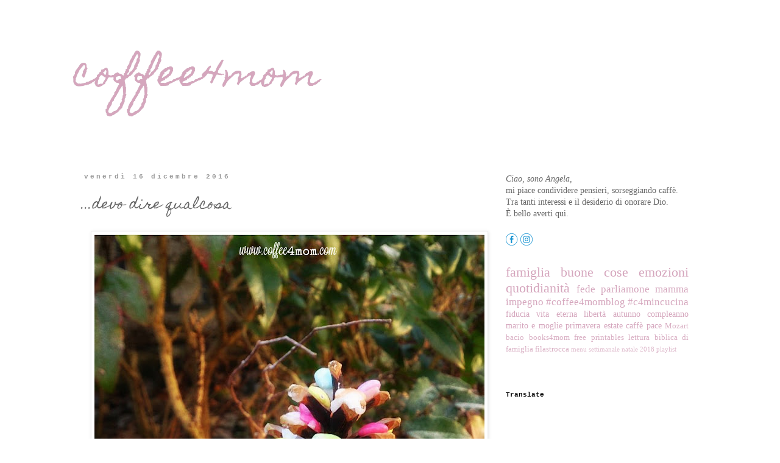

--- FILE ---
content_type: text/html; charset=UTF-8
request_url: http://www.coffee4mom.com/2016/12/devo-dire-qualcosa.html
body_size: 10929
content:
<!DOCTYPE html>
<html class='v2' dir='ltr' lang='it'>
<head>
<link href='https://www.blogger.com/static/v1/widgets/335934321-css_bundle_v2.css' rel='stylesheet' type='text/css'/>
<meta content='width=1100' name='viewport'/>
<meta content='text/html; charset=UTF-8' http-equiv='Content-Type'/>
<meta content='blogger' name='generator'/>
<link href='http://www.coffee4mom.com/favicon.ico' rel='icon' type='image/x-icon'/>
<link href='http://www.coffee4mom.com/2016/12/devo-dire-qualcosa.html' rel='canonical'/>
<link rel="alternate" type="application/atom+xml" title="coffee4mom  - Atom" href="http://www.coffee4mom.com/feeds/posts/default" />
<link rel="alternate" type="application/rss+xml" title="coffee4mom  - RSS" href="http://www.coffee4mom.com/feeds/posts/default?alt=rss" />
<link rel="service.post" type="application/atom+xml" title="coffee4mom  - Atom" href="https://www.blogger.com/feeds/8604976348742671928/posts/default" />

<link rel="alternate" type="application/atom+xml" title="coffee4mom  - Atom" href="http://www.coffee4mom.com/feeds/7411269159945532635/comments/default" />
<!--Can't find substitution for tag [blog.ieCssRetrofitLinks]-->
<link href='https://blogger.googleusercontent.com/img/b/R29vZ2xl/AVvXsEiKS6vC3HmiB8Sq1rXW0xWlktrgkW6nD58nzz-E9GcPmyWNWBImEacgXnd8Hlxiyakf-Jg64lvh8iQT6t0A1m4WpeVsnW1YoArnL2kGKfbE-r5AUqD1KEMPk4eaTpfrqx6oaC-5bhXXiuM/s640/Screenshot_2016-12-16-16-39-11.jpg' rel='image_src'/>
<meta content='http://www.coffee4mom.com/2016/12/devo-dire-qualcosa.html' property='og:url'/>
<meta content='...devo dire qualcosa' property='og:title'/>
<meta content='    - buon appetito!  - buon appetito!  - usa il tovagliolo, grazie.  - stamattina abbiamo preparato dei bananashake con la maestra d&#39;ingles...' property='og:description'/>
<meta content='https://blogger.googleusercontent.com/img/b/R29vZ2xl/AVvXsEiKS6vC3HmiB8Sq1rXW0xWlktrgkW6nD58nzz-E9GcPmyWNWBImEacgXnd8Hlxiyakf-Jg64lvh8iQT6t0A1m4WpeVsnW1YoArnL2kGKfbE-r5AUqD1KEMPk4eaTpfrqx6oaC-5bhXXiuM/w1200-h630-p-k-no-nu/Screenshot_2016-12-16-16-39-11.jpg' property='og:image'/>
<title>coffee4mom : ...devo dire qualcosa</title>
<style type='text/css'>@font-face{font-family:'Homemade Apple';font-style:normal;font-weight:400;font-display:swap;src:url(//fonts.gstatic.com/s/homemadeapple/v24/Qw3EZQFXECDrI2q789EKQZJob0x6XHgOiJM6.woff2)format('woff2');unicode-range:U+0000-00FF,U+0131,U+0152-0153,U+02BB-02BC,U+02C6,U+02DA,U+02DC,U+0304,U+0308,U+0329,U+2000-206F,U+20AC,U+2122,U+2191,U+2193,U+2212,U+2215,U+FEFF,U+FFFD;}</style>
<style id='page-skin-1' type='text/css'><!--
/*
-----------------------------------------------
Blogger Template Style
Name:     Simple
Designer: Blogger
URL:      www.blogger.com
----------------------------------------------- */
/* Content
----------------------------------------------- */
body {
font: normal normal 14px Georgia, Utopia, 'Palatino Linotype', Palatino, serif;
color: #666666;
background: #ffffff none repeat scroll top left;
padding: 0 0 0 0;
}
html body .region-inner {
min-width: 0;
max-width: 100%;
width: auto;
}
h2 {
font-size: 22px;
}
a:link {
text-decoration:none;
color: #d5a6bd;
}
a:visited {
text-decoration:none;
color: #888888;
}
a:hover {
text-decoration:underline;
color: #a64d79;
}
.body-fauxcolumn-outer .fauxcolumn-inner {
background: transparent none repeat scroll top left;
_background-image: none;
}
.body-fauxcolumn-outer .cap-top {
position: absolute;
z-index: 1;
height: 400px;
width: 100%;
}
.body-fauxcolumn-outer .cap-top .cap-left {
width: 100%;
background: transparent none repeat-x scroll top left;
_background-image: none;
}
.content-outer {
-moz-box-shadow: 0 0 0 rgba(0, 0, 0, .15);
-webkit-box-shadow: 0 0 0 rgba(0, 0, 0, .15);
-goog-ms-box-shadow: 0 0 0 #333333;
box-shadow: 0 0 0 rgba(0, 0, 0, .15);
margin-bottom: 1px;
}
.content-inner {
padding: 10px 40px;
}
.content-inner {
background-color: #ffffff;
}
/* Header
----------------------------------------------- */
.header-outer {
background: transparent none repeat-x scroll 0 -400px;
_background-image: none;
}
.Header h1 {
font: normal normal 60px Homemade Apple;
color: #d5a6bd;
text-shadow: 0 0 0 rgba(0, 0, 0, .2);
}
.Header h1 a {
color: #d5a6bd;
}
.Header .description {
font-size: 18px;
color: #ead1dc;
}
.header-inner .Header .titlewrapper {
padding: 22px 0;
}
.header-inner .Header .descriptionwrapper {
padding: 0 0;
}
/* Tabs
----------------------------------------------- */
.tabs-inner .section:first-child {
border-top: 0 solid #dddddd;
}
.tabs-inner .section:first-child ul {
margin-top: -1px;
border-top: 1px solid #dddddd;
border-left: 1px solid #dddddd;
border-right: 1px solid #dddddd;
}
.tabs-inner .widget ul {
background: transparent none repeat-x scroll 0 -800px;
_background-image: none;
border-bottom: 1px solid #dddddd;
margin-top: 0;
margin-left: -30px;
margin-right: -30px;
}
.tabs-inner .widget li a {
display: inline-block;
padding: .6em 1em;
font: normal normal 14px 'Courier New', Courier, FreeMono, monospace;
color: #a64d79;
border-left: 1px solid #ffffff;
border-right: 1px solid #dddddd;
}
.tabs-inner .widget li:first-child a {
border-left: none;
}
.tabs-inner .widget li.selected a, .tabs-inner .widget li a:hover {
color: #000000;
background-color: #ead1dc;
text-decoration: none;
}
/* Columns
----------------------------------------------- */
.main-outer {
border-top: 0 solid transparent;
}
.fauxcolumn-left-outer .fauxcolumn-inner {
border-right: 1px solid transparent;
}
.fauxcolumn-right-outer .fauxcolumn-inner {
border-left: 1px solid transparent;
}
/* Headings
----------------------------------------------- */
div.widget > h2,
div.widget h2.title {
margin: 0 0 1em 0;
font: normal bold 11px 'Courier New', Courier, FreeMono, monospace;
color: #000000;
}
/* Widgets
----------------------------------------------- */
.widget .zippy {
color: #999999;
text-shadow: 2px 2px 1px rgba(0, 0, 0, .1);
}
.widget .popular-posts ul {
list-style: none;
}
/* Posts
----------------------------------------------- */
h2.date-header {
font: normal bold 11px 'Courier New', Courier, FreeMono, monospace;
}
.date-header span {
background-color: rgba(0, 0, 0, 0);
color: #999999;
padding: 0.4em;
letter-spacing: 3px;
margin: inherit;
}
.main-inner {
padding-top: 35px;
padding-bottom: 65px;
}
.main-inner .column-center-inner {
padding: 0 0;
}
.main-inner .column-center-inner .section {
margin: 0 1em;
}
.post {
margin: 0 0 45px 0;
}
h3.post-title, .comments h4 {
font: normal normal 22px Homemade Apple;
margin: .75em 0 0;
}
.post-body {
font-size: 110%;
line-height: 1.4;
position: relative;
}
.post-body img, .post-body .tr-caption-container, .Profile img, .Image img,
.BlogList .item-thumbnail img {
padding: 2px;
background: #ffffff;
border: 1px solid #eeeeee;
-moz-box-shadow: 1px 1px 5px rgba(0, 0, 0, .1);
-webkit-box-shadow: 1px 1px 5px rgba(0, 0, 0, .1);
box-shadow: 1px 1px 5px rgba(0, 0, 0, .1);
}
.post-body img, .post-body .tr-caption-container {
padding: 5px;
}
.post-body .tr-caption-container {
color: #666666;
}
.post-body .tr-caption-container img {
padding: 0;
background: transparent;
border: none;
-moz-box-shadow: 0 0 0 rgba(0, 0, 0, .1);
-webkit-box-shadow: 0 0 0 rgba(0, 0, 0, .1);
box-shadow: 0 0 0 rgba(0, 0, 0, .1);
}
.post-header {
margin: 0 0 1.5em;
line-height: 1.6;
font-size: 90%;
}
.post-footer {
margin: 20px -2px 0;
padding: 5px 10px;
color: #666666;
background-color: #eeeeee;
border-bottom: 1px solid #eeeeee;
line-height: 1.6;
font-size: 90%;
}
#comments .comment-author {
padding-top: 1.5em;
border-top: 1px solid transparent;
background-position: 0 1.5em;
}
#comments .comment-author:first-child {
padding-top: 0;
border-top: none;
}
.avatar-image-container {
margin: .2em 0 0;
}
#comments .avatar-image-container img {
border: 1px solid #eeeeee;
}
/* Comments
----------------------------------------------- */
.comments .comments-content .icon.blog-author {
background-repeat: no-repeat;
background-image: url([data-uri]);
}
.comments .comments-content .loadmore a {
border-top: 1px solid #999999;
border-bottom: 1px solid #999999;
}
.comments .comment-thread.inline-thread {
background-color: #eeeeee;
}
.comments .continue {
border-top: 2px solid #999999;
}
/* Accents
---------------------------------------------- */
.section-columns td.columns-cell {
border-left: 1px solid transparent;
}
.blog-pager {
background: transparent url(https://resources.blogblog.com/blogblog/data/1kt/simple/paging_dot.png) repeat-x scroll top center;
}
.blog-pager-older-link, .home-link,
.blog-pager-newer-link {
background-color: #ffffff;
padding: 5px;
}
.footer-outer {
border-top: 1px dashed #bbbbbb;
}
/* Mobile
----------------------------------------------- */
body.mobile  {
background-size: auto;
}
.mobile .body-fauxcolumn-outer {
background: transparent none repeat scroll top left;
}
.mobile .body-fauxcolumn-outer .cap-top {
background-size: 100% auto;
}
.mobile .content-outer {
-webkit-box-shadow: 0 0 3px rgba(0, 0, 0, .15);
box-shadow: 0 0 3px rgba(0, 0, 0, .15);
}
.mobile .tabs-inner .widget ul {
margin-left: 0;
margin-right: 0;
}
.mobile .post {
margin: 0;
}
.mobile .main-inner .column-center-inner .section {
margin: 0;
}
.mobile .date-header span {
padding: 0.1em 10px;
margin: 0 -10px;
}
.mobile h3.post-title {
margin: 0;
}
.mobile .blog-pager {
background: transparent none no-repeat scroll top center;
}
.mobile .footer-outer {
border-top: none;
}
.mobile .main-inner, .mobile .footer-inner {
background-color: #ffffff;
}
.mobile-index-contents {
color: #666666;
}
.mobile-link-button {
background-color: #d5a6bd;
}
.mobile-link-button a:link, .mobile-link-button a:visited {
color: #ffffff;
}
.mobile .tabs-inner .section:first-child {
border-top: none;
}
.mobile .tabs-inner .PageList .widget-content {
background-color: #ead1dc;
color: #000000;
border-top: 1px solid #dddddd;
border-bottom: 1px solid #dddddd;
}
.mobile .tabs-inner .PageList .widget-content .pagelist-arrow {
border-left: 1px solid #dddddd;
}

--></style>
<style id='template-skin-1' type='text/css'><!--
body {
min-width: 1120px;
}
.content-outer, .content-fauxcolumn-outer, .region-inner {
min-width: 1120px;
max-width: 1120px;
_width: 1120px;
}
.main-inner .columns {
padding-left: 0px;
padding-right: 360px;
}
.main-inner .fauxcolumn-center-outer {
left: 0px;
right: 360px;
/* IE6 does not respect left and right together */
_width: expression(this.parentNode.offsetWidth -
parseInt("0px") -
parseInt("360px") + 'px');
}
.main-inner .fauxcolumn-left-outer {
width: 0px;
}
.main-inner .fauxcolumn-right-outer {
width: 360px;
}
.main-inner .column-left-outer {
width: 0px;
right: 100%;
margin-left: -0px;
}
.main-inner .column-right-outer {
width: 360px;
margin-right: -360px;
}
#layout {
min-width: 0;
}
#layout .content-outer {
min-width: 0;
width: 800px;
}
#layout .region-inner {
min-width: 0;
width: auto;
}
body#layout div.add_widget {
padding: 8px;
}
body#layout div.add_widget a {
margin-left: 32px;
}
--></style>
<link href='https://www.blogger.com/dyn-css/authorization.css?targetBlogID=8604976348742671928&amp;zx=0531f4bc-248c-4554-9570-ef6fa8b65a65' media='none' onload='if(media!=&#39;all&#39;)media=&#39;all&#39;' rel='stylesheet'/><noscript><link href='https://www.blogger.com/dyn-css/authorization.css?targetBlogID=8604976348742671928&amp;zx=0531f4bc-248c-4554-9570-ef6fa8b65a65' rel='stylesheet'/></noscript>
<meta name='google-adsense-platform-account' content='ca-host-pub-1556223355139109'/>
<meta name='google-adsense-platform-domain' content='blogspot.com'/>

</head>
<body class='loading variant-simplysimple'>
<div class='navbar no-items section' id='navbar' name='Navbar'>
</div>
<div class='body-fauxcolumns'>
<div class='fauxcolumn-outer body-fauxcolumn-outer'>
<div class='cap-top'>
<div class='cap-left'></div>
<div class='cap-right'></div>
</div>
<div class='fauxborder-left'>
<div class='fauxborder-right'></div>
<div class='fauxcolumn-inner'>
</div>
</div>
<div class='cap-bottom'>
<div class='cap-left'></div>
<div class='cap-right'></div>
</div>
</div>
</div>
<div class='content'>
<div class='content-fauxcolumns'>
<div class='fauxcolumn-outer content-fauxcolumn-outer'>
<div class='cap-top'>
<div class='cap-left'></div>
<div class='cap-right'></div>
</div>
<div class='fauxborder-left'>
<div class='fauxborder-right'></div>
<div class='fauxcolumn-inner'>
</div>
</div>
<div class='cap-bottom'>
<div class='cap-left'></div>
<div class='cap-right'></div>
</div>
</div>
</div>
<div class='content-outer'>
<div class='content-cap-top cap-top'>
<div class='cap-left'></div>
<div class='cap-right'></div>
</div>
<div class='fauxborder-left content-fauxborder-left'>
<div class='fauxborder-right content-fauxborder-right'></div>
<div class='content-inner'>
<header>
<div class='header-outer'>
<div class='header-cap-top cap-top'>
<div class='cap-left'></div>
<div class='cap-right'></div>
</div>
<div class='fauxborder-left header-fauxborder-left'>
<div class='fauxborder-right header-fauxborder-right'></div>
<div class='region-inner header-inner'>
<div class='header section' id='header' name='Intestazione'><div class='widget Header' data-version='1' id='Header1'>
<div id='header-inner'>
<div class='titlewrapper'>
<h1 class='title'>
<a href='http://www.coffee4mom.com/'>
coffee4mom 
</a>
</h1>
</div>
<div class='descriptionwrapper'>
<p class='description'><span>
</span></p>
</div>
</div>
</div></div>
</div>
</div>
<div class='header-cap-bottom cap-bottom'>
<div class='cap-left'></div>
<div class='cap-right'></div>
</div>
</div>
</header>
<div class='tabs-outer'>
<div class='tabs-cap-top cap-top'>
<div class='cap-left'></div>
<div class='cap-right'></div>
</div>
<div class='fauxborder-left tabs-fauxborder-left'>
<div class='fauxborder-right tabs-fauxborder-right'></div>
<div class='region-inner tabs-inner'>
<div class='tabs no-items section' id='crosscol' name='Multi-colonne'></div>
<div class='tabs no-items section' id='crosscol-overflow' name='Cross-Column 2'></div>
</div>
</div>
<div class='tabs-cap-bottom cap-bottom'>
<div class='cap-left'></div>
<div class='cap-right'></div>
</div>
</div>
<div class='main-outer'>
<div class='main-cap-top cap-top'>
<div class='cap-left'></div>
<div class='cap-right'></div>
</div>
<div class='fauxborder-left main-fauxborder-left'>
<div class='fauxborder-right main-fauxborder-right'></div>
<div class='region-inner main-inner'>
<div class='columns fauxcolumns'>
<div class='fauxcolumn-outer fauxcolumn-center-outer'>
<div class='cap-top'>
<div class='cap-left'></div>
<div class='cap-right'></div>
</div>
<div class='fauxborder-left'>
<div class='fauxborder-right'></div>
<div class='fauxcolumn-inner'>
</div>
</div>
<div class='cap-bottom'>
<div class='cap-left'></div>
<div class='cap-right'></div>
</div>
</div>
<div class='fauxcolumn-outer fauxcolumn-left-outer'>
<div class='cap-top'>
<div class='cap-left'></div>
<div class='cap-right'></div>
</div>
<div class='fauxborder-left'>
<div class='fauxborder-right'></div>
<div class='fauxcolumn-inner'>
</div>
</div>
<div class='cap-bottom'>
<div class='cap-left'></div>
<div class='cap-right'></div>
</div>
</div>
<div class='fauxcolumn-outer fauxcolumn-right-outer'>
<div class='cap-top'>
<div class='cap-left'></div>
<div class='cap-right'></div>
</div>
<div class='fauxborder-left'>
<div class='fauxborder-right'></div>
<div class='fauxcolumn-inner'>
</div>
</div>
<div class='cap-bottom'>
<div class='cap-left'></div>
<div class='cap-right'></div>
</div>
</div>
<!-- corrects IE6 width calculation -->
<div class='columns-inner'>
<div class='column-center-outer'>
<div class='column-center-inner'>
<div class='main section' id='main' name='Principale'><div class='widget Blog' data-version='1' id='Blog1'>
<div class='blog-posts hfeed'>

          <div class="date-outer">
        
<h2 class='date-header'><span>venerdì 16 dicembre 2016</span></h2>

          <div class="date-posts">
        
<div class='post-outer'>
<div class='post hentry uncustomized-post-template' itemprop='blogPost' itemscope='itemscope' itemtype='http://schema.org/BlogPosting'>
<meta content='https://blogger.googleusercontent.com/img/b/R29vZ2xl/AVvXsEiKS6vC3HmiB8Sq1rXW0xWlktrgkW6nD58nzz-E9GcPmyWNWBImEacgXnd8Hlxiyakf-Jg64lvh8iQT6t0A1m4WpeVsnW1YoArnL2kGKfbE-r5AUqD1KEMPk4eaTpfrqx6oaC-5bhXXiuM/s640/Screenshot_2016-12-16-16-39-11.jpg' itemprop='image_url'/>
<meta content='8604976348742671928' itemprop='blogId'/>
<meta content='7411269159945532635' itemprop='postId'/>
<a name='7411269159945532635'></a>
<h3 class='post-title entry-title' itemprop='name'>
...devo dire qualcosa
</h3>
<div class='post-header'>
<div class='post-header-line-1'></div>
</div>
<div class='post-body entry-content' id='post-body-7411269159945532635' itemprop='description articleBody'>
<div class="separator" style="clear: both; text-align: center;">
<a href="https://blogger.googleusercontent.com/img/b/R29vZ2xl/AVvXsEiKS6vC3HmiB8Sq1rXW0xWlktrgkW6nD58nzz-E9GcPmyWNWBImEacgXnd8Hlxiyakf-Jg64lvh8iQT6t0A1m4WpeVsnW1YoArnL2kGKfbE-r5AUqD1KEMPk4eaTpfrqx6oaC-5bhXXiuM/s1600/Screenshot_2016-12-16-16-39-11.jpg" imageanchor="1" style="margin-left: 1em; margin-right: 1em;"><img border="0" height="640" src="https://blogger.googleusercontent.com/img/b/R29vZ2xl/AVvXsEiKS6vC3HmiB8Sq1rXW0xWlktrgkW6nD58nzz-E9GcPmyWNWBImEacgXnd8Hlxiyakf-Jg64lvh8iQT6t0A1m4WpeVsnW1YoArnL2kGKfbE-r5AUqD1KEMPk4eaTpfrqx6oaC-5bhXXiuM/s640/Screenshot_2016-12-16-16-39-11.jpg" width="640" /></a></div>
<span style="font-family: &quot;georgia&quot; , &quot;times new roman&quot; , serif;"><br /></span>
<span style="font-family: &quot;georgia&quot; , &quot;times new roman&quot; , serif;"><br /></span>
<span style="font-family: &quot;georgia&quot; , &quot;times new roman&quot; , serif;">- buon appetito!</span><br />
<span style="font-family: &quot;georgia&quot; , &quot;times new roman&quot; , serif;">- buon appetito!</span><br />
<span style="font-family: &quot;georgia&quot; , &quot;times new roman&quot; , serif;">- usa il tovagliolo, grazie.</span><br />
<span style="font-family: &quot;georgia&quot; , &quot;times new roman&quot; , serif;">- stamattina abbiamo preparato dei bananashake con la maestra d'inglese.</span><br />
<span style="font-family: &quot;georgia&quot; , &quot;times new roman&quot; , serif;">- a me non troppo, sto ancora un pochino male</span><br />
<span style="font-family: &quot;georgia&quot; , &quot;times new roman&quot; , serif;">- lascia stare la sedia di tua sorella</span><br />
<span style="font-family: &quot;georgia&quot; , &quot;times new roman&quot; , serif;">- quando arrivano i nonni?</span><br />
<span style="font-family: &quot;georgia&quot; , &quot;times new roman&quot; , serif;">- jingo bells jingo bells</span><br />
<span style="font-family: &quot;georgia&quot; , &quot;times new roman&quot; , serif;">-&nbsp;</span><span style="font-family: &quot;georgia&quot; , &quot;times new roman&quot; , serif;">ci ha divisi in gruppi,&nbsp;</span><span style="font-family: &quot;georgia&quot; , &quot;times new roman&quot; , serif;">ma il mio frullatore non l'abbiamo usato,<i> isch sehr fein gsi!</i> (era molto buono)</span><br />
<span style="font-family: &quot;georgia&quot; , &quot;times new roman&quot; , serif;">- lo sai che se non ti passa la febbre non puoi partecipare alla recita?</span><br />
<span style="font-family: &quot;georgia&quot; , &quot;times new roman&quot; , serif;">- stai seduto per bene dai</span><br />
<span style="font-family: &quot;georgia&quot; , &quot;times new roman&quot; , serif;">- no, scherzi?! come fanno poi, no io la faccio lo stesso!<br />- chi mi mette l'acqua?</span><br />
<span style="font-family: &quot;georgia&quot; , &quot;times new roman&quot; , serif;">- abbiamo sbucciato le banane...</span><br />
<span style="font-family: &quot;georgia&quot; , &quot;times new roman&quot; , serif;">- ne vuoi ancora? e poi?</span><br />
<span style="font-family: &quot;georgia&quot; , &quot;times new roman&quot; , serif;">- si grazie , abbiamo sbucciato le banane&nbsp;</span><span style="font-family: &quot;georgia&quot; , &quot;times new roman&quot; , serif;"><i>und dann zu chlini rädli gschnitte und mit milch und glace gmischt</i> (le abbiamo tagliate a rondelle e abbiamo aggiunto il latte e il gelato).</span><br />
<span style="font-family: &quot;georgia&quot; , &quot;times new roman&quot; , serif;">- noi abbiamo incollato stelline <i>und weisch was hammer uf em spielplatz gspilt?</i> (indovina quale gioco abbiamo fatto al parcogiochi?)</span><br />
<span style="font-family: &quot;georgia&quot; , &quot;times new roman&quot; , serif;">- <i>sitz richtig here!</i> (siediti bene!).. ma quindi stasera non abbiamo impegni.. bene.</span><br />
<span style="font-family: &quot;georgia&quot; , &quot;times new roman&quot; , serif;">- mamma, mamma dici a papi che devo dire calcosa?!</span><br />
<span style="font-family: &quot;georgia&quot; , &quot;times new roman&quot; , serif;">- ehi, la piccolina vuole dire qualcosa.</span><br />
<span style="font-family: &quot;georgia&quot; , &quot;times new roman&quot; , serif;">- <i>a klei ruhe bitte!</i> (un po' di silenzio per favore!) dimmi amore.</span><br />
<span style="font-family: &quot;georgia&quot; , &quot;times new roman&quot; , serif;">- io ho fatto abberello!</span><br />
<span style="font-family: &quot;georgia&quot; , &quot;times new roman&quot; , serif;">- uh amorina!</span><br />
<span style="font-family: &quot;georgia&quot; , &quot;times new roman&quot; , serif;">- <i>uh so süss!</i>&nbsp;(che dolce!)</span><br />
<span style="font-family: &quot;georgia&quot; , &quot;times new roman&quot; , serif;">- uh che cucciola!</span><br />
<span style="font-family: &quot;georgia&quot; , &quot;times new roman&quot; , serif;">- <i>wo isch es woisch es?</i> (dov'è, dov'è?)</span><br />
<span style="font-family: &quot;georgia&quot; , &quot;times new roman&quot; , serif;">- uh è bellissimo!</span><br />
<span style="font-family: &quot;georgia&quot; , &quot;times new roman&quot; , serif;">- ok, chi ne vuole ancora?</span><br />
<span style="font-family: &quot;georgia&quot; , &quot;times new roman&quot; , serif;"><br /></span>
<span style="font-family: &quot;georgia&quot; , &quot;times new roman&quot; , serif;">Tra un boccone e l'altro, tra chiacchiere e racconti italo svizzeri, si fa spazio la nostra piccola Gemma con le sue piccole semplici avventure, accolte con sobrio entusiasmo da tutta la famiglia.</span>
<div style='clear: both;'></div>
</div>
<div class='post-footer'>
<div class='post-footer-line post-footer-line-1'>
<span class='post-author vcard'>
</span>
<span class='post-timestamp'>
</span>
<span class='post-comment-link'>
</span>
<span class='post-icons'>
</span>
<div class='post-share-buttons goog-inline-block'>
<a class='goog-inline-block share-button sb-email' href='https://www.blogger.com/share-post.g?blogID=8604976348742671928&postID=7411269159945532635&target=email' target='_blank' title='Invia tramite email'><span class='share-button-link-text'>Invia tramite email</span></a><a class='goog-inline-block share-button sb-blog' href='https://www.blogger.com/share-post.g?blogID=8604976348742671928&postID=7411269159945532635&target=blog' onclick='window.open(this.href, "_blank", "height=270,width=475"); return false;' target='_blank' title='Postalo sul blog'><span class='share-button-link-text'>Postalo sul blog</span></a><a class='goog-inline-block share-button sb-twitter' href='https://www.blogger.com/share-post.g?blogID=8604976348742671928&postID=7411269159945532635&target=twitter' target='_blank' title='Condividi su X'><span class='share-button-link-text'>Condividi su X</span></a><a class='goog-inline-block share-button sb-facebook' href='https://www.blogger.com/share-post.g?blogID=8604976348742671928&postID=7411269159945532635&target=facebook' onclick='window.open(this.href, "_blank", "height=430,width=640"); return false;' target='_blank' title='Condividi su Facebook'><span class='share-button-link-text'>Condividi su Facebook</span></a><a class='goog-inline-block share-button sb-pinterest' href='https://www.blogger.com/share-post.g?blogID=8604976348742671928&postID=7411269159945532635&target=pinterest' target='_blank' title='Condividi su Pinterest'><span class='share-button-link-text'>Condividi su Pinterest</span></a>
</div>
</div>
<div class='post-footer-line post-footer-line-2'>
<span class='post-labels'>
Etichette:
<a href='http://www.coffee4mom.com/search/label/casa' rel='tag'>casa</a>,
<a href='http://www.coffee4mom.com/search/label/christmas%202016' rel='tag'>christmas 2016</a>,
<a href='http://www.coffee4mom.com/search/label/famiglia' rel='tag'>famiglia</a>,
<a href='http://www.coffee4mom.com/search/label/quotidianit%C3%A0' rel='tag'>quotidianità</a>
</span>
</div>
<div class='post-footer-line post-footer-line-3'>
<span class='post-location'>
</span>
</div>
</div>
</div>
<div class='comments' id='comments'>
<a name='comments'></a>
<h4>2 commenti:</h4>
<div id='Blog1_comments-block-wrapper'>
<dl class='avatar-comment-indent' id='comments-block'>
<dt class='comment-author ' id='c2830942540820410074'>
<a name='c2830942540820410074'></a>
<div class="avatar-image-container vcard"><span dir="ltr"><a href="https://www.blogger.com/profile/12565495019939440106" target="" rel="nofollow" onclick="" class="avatar-hovercard" id="av-2830942540820410074-12565495019939440106"><img src="https://resources.blogblog.com/img/blank.gif" width="35" height="35" class="delayLoad" style="display: none;" longdesc="//2.bp.blogspot.com/-m6iICUUaG5U/ZTIy4wdKQvI/AAAAAAAAY_s/G9Qt_-BUoZ4R_8-r70go7BQfFNrccD9IQCK4BGAYYCw/s35/Mauersegler2.png" alt="" title="yase">

<noscript><img src="//2.bp.blogspot.com/-m6iICUUaG5U/ZTIy4wdKQvI/AAAAAAAAY_s/G9Qt_-BUoZ4R_8-r70go7BQfFNrccD9IQCK4BGAYYCw/s35/Mauersegler2.png" width="35" height="35" class="photo" alt=""></noscript></a></span></div>
<a href='https://www.blogger.com/profile/12565495019939440106' rel='nofollow'>yase</a>
ha detto...
</dt>
<dd class='comment-body' id='Blog1_cmt-2830942540820410074'>
<p>
So härzig! Richtige italienische Kinder, die in der Schweiz aufwachsen, und immer gerade das Wort benutzen, das ihnen zuerst einfällt...... <br />Was für ein Geschenk!<br />Herzlichst<br />yase
</p>
</dd>
<dd class='comment-footer'>
<span class='comment-timestamp'>
<a href='http://www.coffee4mom.com/2016/12/devo-dire-qualcosa.html?showComment=1481965626112#c2830942540820410074' title='comment permalink'>
17 dicembre 2016 alle ore 10:07
</a>
<span class='item-control blog-admin pid-1314993491'>
<a class='comment-delete' href='https://www.blogger.com/comment/delete/8604976348742671928/2830942540820410074' title='Elimina commento'>
<img src='https://resources.blogblog.com/img/icon_delete13.gif'/>
</a>
</span>
</span>
</dd>
<dt class='comment-author ' id='c4054013808119303692'>
<a name='c4054013808119303692'></a>
<div class="avatar-image-container avatar-stock"><span dir="ltr"><a href="https://www.blogger.com/profile/04987937898075334617" target="" rel="nofollow" onclick="" class="avatar-hovercard" id="av-4054013808119303692-04987937898075334617"><img src="//www.blogger.com/img/blogger_logo_round_35.png" width="35" height="35" alt="" title="flowerlena">

</a></span></div>
<a href='https://www.blogger.com/profile/04987937898075334617' rel='nofollow'>flowerlena</a>
ha detto...
</dt>
<dd class='comment-body' id='Blog1_cmt-4054013808119303692'>
<p>
Mi ricorda qualche cena a casa nostra...solo che da noi il piccolo di casa urla più di tutti e ha sempre tanto da dire, ma l&#39;entusiasmo con cui vengono accolte tutte le sue parole è lo stesso che leggo qui per la piccola Gemma! <br />PS: Complimenti per l&#39;alberello: è molto grazioso Gemma!
</p>
</dd>
<dd class='comment-footer'>
<span class='comment-timestamp'>
<a href='http://www.coffee4mom.com/2016/12/devo-dire-qualcosa.html?showComment=1482008937153#c4054013808119303692' title='comment permalink'>
17 dicembre 2016 alle ore 22:08
</a>
<span class='item-control blog-admin pid-50511069'>
<a class='comment-delete' href='https://www.blogger.com/comment/delete/8604976348742671928/4054013808119303692' title='Elimina commento'>
<img src='https://resources.blogblog.com/img/icon_delete13.gif'/>
</a>
</span>
</span>
</dd>
</dl>
</div>
<p class='comment-footer'>
<a href='https://www.blogger.com/comment/fullpage/post/8604976348742671928/7411269159945532635' onclick='javascript:window.open(this.href, "bloggerPopup", "toolbar=0,location=0,statusbar=1,menubar=0,scrollbars=yes,width=640,height=500"); return false;'>Posta un commento</a>
</p>
</div>
</div>

        </div></div>
      
</div>
<div class='blog-pager' id='blog-pager'>
<span id='blog-pager-newer-link'>
<a class='blog-pager-newer-link' href='http://www.coffee4mom.com/2016/12/i-doni-che-ho-ricevuto.html' id='Blog1_blog-pager-newer-link' title='Post più recente'>Post più recente</a>
</span>
<span id='blog-pager-older-link'>
<a class='blog-pager-older-link' href='http://www.coffee4mom.com/2016/12/mamma-e-papa.html' id='Blog1_blog-pager-older-link' title='Post più vecchio'>Post più vecchio</a>
</span>
<a class='home-link' href='http://www.coffee4mom.com/'>Home page</a>
</div>
<div class='clear'></div>
<div class='post-feeds'>
<div class='feed-links'>
Iscriviti a:
<a class='feed-link' href='http://www.coffee4mom.com/feeds/7411269159945532635/comments/default' target='_blank' type='application/atom+xml'>Commenti sul post (Atom)</a>
</div>
</div>
</div></div>
</div>
</div>
<div class='column-left-outer'>
<div class='column-left-inner'>
<aside>
</aside>
</div>
</div>
<div class='column-right-outer'>
<div class='column-right-inner'>
<aside>
<div class='sidebar section' id='sidebar-right-1'><div class='widget Text' data-version='1' id='Text1'>
<div class='widget-content'>
<i>Ciao, sono Angela,</i><div><span style="font-size: 100%;">mi piace condividere pensieri, sorseggiando caffè. </span><span ="" style="font-size: 100%;">Tra tanti interessi e il desiderio di onorare Dio.</span><div><span =""  style="font-size:100%;">È bello averti qui.</span></div><div><table cellpadding="0" cellspacing="0" class="ng-scope"    style="background-color: white; border-collapse: collapse; border-spacing: 0px; width: 400px;font-family:&quot;;font-size:9pt;color:#444444;"><tbody style="box-sizing: border-box;"><tr style="box-sizing: border-box;"><td  style="box-sizing: border-box; padding: 0px 0px 12px;color:black;"><span class="ng-binding"  style="box-sizing: border-box; font-weight: bold;font-size:11pt;"></span></td></tr><tr class="ng-scope" ng-if="isAnyFieldEntered('facebookURL,linkedinURL,twitterURL,youtubeURL,instagramURL,pinterestURL')" style="box-sizing: border-box;"><td style="box-sizing: border-box; padding: 10px 0px 0px; vertical-align: bottom;"><span style="box-sizing: border-box; display: inline-block; height: 22px;"><span class="ng-scope" ng-if="showField('facebookURL')" style="box-sizing: border-box;"><a href="https://www.facebook.com/Coffee4mom" style="background-color: transparent; box-sizing: border-box; color: #337ab7; text-decoration-line: none;" target="_blank"><img alt="Facebook icon" border="0" height="20" ng-src="https://codetwocdn.azureedge.net/images/mail-signatures/generator-dm/social-simplicity/fb.png" src="https://codetwocdn.azureedge.net/images/mail-signatures/generator-dm/social-simplicity/fb.png" style="border: 0px; box-sizing: border-box; height: 20px; vertical-align: middle; width: 20px;" width="20" / /></a>  </span><span class="ng-scope" ng-if="showField('instagramURL')" style="box-sizing: border-box;"><a href="https://www.instagram.com/angelaafalzone" style="background-color: transparent; box-sizing: border-box; color: #337ab7; text-decoration-line: none;" target="_blank"><img alt="Instagram icon" border="0" height="20" ng-src="https://codetwocdn.azureedge.net/images/mail-signatures/generator-dm/social-simplicity/it.png" src="https://codetwocdn.azureedge.net/images/mail-signatures/generator-dm/social-simplicity/it.png" style="border: 0px; box-sizing: border-box; height: 20px; vertical-align: middle; width: 20px;" width="20" / /></a>  </span></span></td></tr></tbody></table></div></div>
</div>
<div class='clear'></div>
</div><div class='widget Label' data-version='1' id='Label1'>
<div class='widget-content cloud-label-widget-content'>
<span class='label-size label-size-5'>
<a dir='ltr' href='http://www.coffee4mom.com/search/label/famiglia'>famiglia</a>
</span>
<span class='label-size label-size-5'>
<a dir='ltr' href='http://www.coffee4mom.com/search/label/buone%20cose'>buone cose</a>
</span>
<span class='label-size label-size-5'>
<a dir='ltr' href='http://www.coffee4mom.com/search/label/emozioni'>emozioni</a>
</span>
<span class='label-size label-size-5'>
<a dir='ltr' href='http://www.coffee4mom.com/search/label/quotidianit%C3%A0'>quotidianità</a>
</span>
<span class='label-size label-size-4'>
<a dir='ltr' href='http://www.coffee4mom.com/search/label/fede'>fede</a>
</span>
<span class='label-size label-size-4'>
<a dir='ltr' href='http://www.coffee4mom.com/search/label/parliamone%20mamma'>parliamone mamma</a>
</span>
<span class='label-size label-size-4'>
<a dir='ltr' href='http://www.coffee4mom.com/search/label/impegno'>impegno</a>
</span>
<span class='label-size label-size-4'>
<a dir='ltr' href='http://www.coffee4mom.com/search/label/%23coffee4momblog'>#coffee4momblog</a>
</span>
<span class='label-size label-size-4'>
<a dir='ltr' href='http://www.coffee4mom.com/search/label/%23c4mincucina'>#c4mincucina</a>
</span>
<span class='label-size label-size-3'>
<a dir='ltr' href='http://www.coffee4mom.com/search/label/fiducia'>fiducia</a>
</span>
<span class='label-size label-size-3'>
<a dir='ltr' href='http://www.coffee4mom.com/search/label/vita%20eterna'>vita eterna</a>
</span>
<span class='label-size label-size-3'>
<a dir='ltr' href='http://www.coffee4mom.com/search/label/libert%C3%A0'>libertà</a>
</span>
<span class='label-size label-size-3'>
<a dir='ltr' href='http://www.coffee4mom.com/search/label/autunno'>autunno</a>
</span>
<span class='label-size label-size-3'>
<a dir='ltr' href='http://www.coffee4mom.com/search/label/compleanno'>compleanno</a>
</span>
<span class='label-size label-size-3'>
<a dir='ltr' href='http://www.coffee4mom.com/search/label/marito%20e%20moglie'>marito e moglie</a>
</span>
<span class='label-size label-size-3'>
<a dir='ltr' href='http://www.coffee4mom.com/search/label/primavera'>primavera</a>
</span>
<span class='label-size label-size-3'>
<a dir='ltr' href='http://www.coffee4mom.com/search/label/estate'>estate</a>
</span>
<span class='label-size label-size-3'>
<a dir='ltr' href='http://www.coffee4mom.com/search/label/caff%C3%A8'>caffè</a>
</span>
<span class='label-size label-size-3'>
<a dir='ltr' href='http://www.coffee4mom.com/search/label/pace'>pace</a>
</span>
<span class='label-size label-size-2'>
<a dir='ltr' href='http://www.coffee4mom.com/search/label/Mozart'>Mozart</a>
</span>
<span class='label-size label-size-2'>
<a dir='ltr' href='http://www.coffee4mom.com/search/label/bacio'>bacio</a>
</span>
<span class='label-size label-size-2'>
<a dir='ltr' href='http://www.coffee4mom.com/search/label/books4mom'>books4mom</a>
</span>
<span class='label-size label-size-2'>
<a dir='ltr' href='http://www.coffee4mom.com/search/label/free%20printables'>free printables</a>
</span>
<span class='label-size label-size-2'>
<a dir='ltr' href='http://www.coffee4mom.com/search/label/lettura%20biblica%20di%20famiglia'>lettura biblica di famiglia</a>
</span>
<span class='label-size label-size-2'>
<a dir='ltr' href='http://www.coffee4mom.com/search/label/filastrocca'>filastrocca</a>
</span>
<span class='label-size label-size-1'>
<a dir='ltr' href='http://www.coffee4mom.com/search/label/menu%20settimanale'>menu settimanale</a>
</span>
<span class='label-size label-size-1'>
<a dir='ltr' href='http://www.coffee4mom.com/search/label/natale%202018'>natale 2018</a>
</span>
<span class='label-size label-size-1'>
<a dir='ltr' href='http://www.coffee4mom.com/search/label/playlist'>playlist</a>
</span>
<div class='clear'></div>
</div>
</div></div>
<table border='0' cellpadding='0' cellspacing='0' class='section-columns columns-2'>
<tbody>
<tr>
<td class='first columns-cell'>
<div class='sidebar no-items section' id='sidebar-right-2-1'></div>
</td>
<td class='columns-cell'>
<div class='sidebar no-items section' id='sidebar-right-2-2'></div>
</td>
</tr>
</tbody>
</table>
<div class='sidebar section' id='sidebar-right-3'><div class='widget Translate' data-version='1' id='Translate1'>
<h2 class='title'>Translate</h2>
<div id='google_translate_element'></div>
<script>
    function googleTranslateElementInit() {
      new google.translate.TranslateElement({
        pageLanguage: 'it',
        autoDisplay: 'true',
        layout: google.translate.TranslateElement.InlineLayout.SIMPLE
      }, 'google_translate_element');
    }
  </script>
<script src='//translate.google.com/translate_a/element.js?cb=googleTranslateElementInit'></script>
<div class='clear'></div>
</div></div>
</aside>
</div>
</div>
</div>
<div style='clear: both'></div>
<!-- columns -->
</div>
<!-- main -->
</div>
</div>
<div class='main-cap-bottom cap-bottom'>
<div class='cap-left'></div>
<div class='cap-right'></div>
</div>
</div>
<footer>
<div class='footer-outer'>
<div class='footer-cap-top cap-top'>
<div class='cap-left'></div>
<div class='cap-right'></div>
</div>
<div class='fauxborder-left footer-fauxborder-left'>
<div class='fauxborder-right footer-fauxborder-right'></div>
<div class='region-inner footer-inner'>
<div class='foot no-items section' id='footer-1'></div>
<table border='0' cellpadding='0' cellspacing='0' class='section-columns columns-2'>
<tbody>
<tr>
<td class='first columns-cell'>
<div class='foot no-items section' id='footer-2-1'></div>
</td>
<td class='columns-cell'>
<div class='foot no-items section' id='footer-2-2'></div>
</td>
</tr>
</tbody>
</table>
<!-- outside of the include in order to lock Attribution widget -->
<div class='foot section' id='footer-3' name='Piè di pagina'><div class='widget Attribution' data-version='1' id='Attribution1'>
<div class='widget-content' style='text-align: center;'>
Copyright &#169; 2015 coffee4mom.com Tutti i diritti riservati. Tema Semplice. Powered by <a href='https://www.blogger.com' target='_blank'>Blogger</a>.
</div>
<div class='clear'></div>
</div></div>
</div>
</div>
<div class='footer-cap-bottom cap-bottom'>
<div class='cap-left'></div>
<div class='cap-right'></div>
</div>
</div>
</footer>
<!-- content -->
</div>
</div>
<div class='content-cap-bottom cap-bottom'>
<div class='cap-left'></div>
<div class='cap-right'></div>
</div>
</div>
</div>
<script type='text/javascript'>
    window.setTimeout(function() {
        document.body.className = document.body.className.replace('loading', '');
      }, 10);
  </script>

<script type="text/javascript" src="https://www.blogger.com/static/v1/widgets/2028843038-widgets.js"></script>
<script type='text/javascript'>
window['__wavt'] = 'AOuZoY65kqQK8lvZ9-vOHUZ3iJuBgJP81A:1769343235741';_WidgetManager._Init('//www.blogger.com/rearrange?blogID\x3d8604976348742671928','//www.coffee4mom.com/2016/12/devo-dire-qualcosa.html','8604976348742671928');
_WidgetManager._SetDataContext([{'name': 'blog', 'data': {'blogId': '8604976348742671928', 'title': 'coffee4mom ', 'url': 'http://www.coffee4mom.com/2016/12/devo-dire-qualcosa.html', 'canonicalUrl': 'http://www.coffee4mom.com/2016/12/devo-dire-qualcosa.html', 'homepageUrl': 'http://www.coffee4mom.com/', 'searchUrl': 'http://www.coffee4mom.com/search', 'canonicalHomepageUrl': 'http://www.coffee4mom.com/', 'blogspotFaviconUrl': 'http://www.coffee4mom.com/favicon.ico', 'bloggerUrl': 'https://www.blogger.com', 'hasCustomDomain': true, 'httpsEnabled': false, 'enabledCommentProfileImages': true, 'gPlusViewType': 'FILTERED_POSTMOD', 'adultContent': false, 'analyticsAccountNumber': '', 'encoding': 'UTF-8', 'locale': 'it', 'localeUnderscoreDelimited': 'it', 'languageDirection': 'ltr', 'isPrivate': false, 'isMobile': false, 'isMobileRequest': false, 'mobileClass': '', 'isPrivateBlog': false, 'isDynamicViewsAvailable': true, 'feedLinks': '\x3clink rel\x3d\x22alternate\x22 type\x3d\x22application/atom+xml\x22 title\x3d\x22coffee4mom  - Atom\x22 href\x3d\x22http://www.coffee4mom.com/feeds/posts/default\x22 /\x3e\n\x3clink rel\x3d\x22alternate\x22 type\x3d\x22application/rss+xml\x22 title\x3d\x22coffee4mom  - RSS\x22 href\x3d\x22http://www.coffee4mom.com/feeds/posts/default?alt\x3drss\x22 /\x3e\n\x3clink rel\x3d\x22service.post\x22 type\x3d\x22application/atom+xml\x22 title\x3d\x22coffee4mom  - Atom\x22 href\x3d\x22https://www.blogger.com/feeds/8604976348742671928/posts/default\x22 /\x3e\n\n\x3clink rel\x3d\x22alternate\x22 type\x3d\x22application/atom+xml\x22 title\x3d\x22coffee4mom  - Atom\x22 href\x3d\x22http://www.coffee4mom.com/feeds/7411269159945532635/comments/default\x22 /\x3e\n', 'meTag': '', 'adsenseHostId': 'ca-host-pub-1556223355139109', 'adsenseHasAds': false, 'adsenseAutoAds': false, 'boqCommentIframeForm': true, 'loginRedirectParam': '', 'isGoogleEverywhereLinkTooltipEnabled': true, 'view': '', 'dynamicViewsCommentsSrc': '//www.blogblog.com/dynamicviews/4224c15c4e7c9321/js/comments.js', 'dynamicViewsScriptSrc': '//www.blogblog.com/dynamicviews/6e0d22adcfa5abea', 'plusOneApiSrc': 'https://apis.google.com/js/platform.js', 'disableGComments': true, 'interstitialAccepted': false, 'sharing': {'platforms': [{'name': 'Ottieni link', 'key': 'link', 'shareMessage': 'Ottieni link', 'target': ''}, {'name': 'Facebook', 'key': 'facebook', 'shareMessage': 'Condividi in Facebook', 'target': 'facebook'}, {'name': 'Postalo sul blog', 'key': 'blogThis', 'shareMessage': 'Postalo sul blog', 'target': 'blog'}, {'name': 'X', 'key': 'twitter', 'shareMessage': 'Condividi in X', 'target': 'twitter'}, {'name': 'Pinterest', 'key': 'pinterest', 'shareMessage': 'Condividi in Pinterest', 'target': 'pinterest'}, {'name': 'Email', 'key': 'email', 'shareMessage': 'Email', 'target': 'email'}], 'disableGooglePlus': true, 'googlePlusShareButtonWidth': 0, 'googlePlusBootstrap': '\x3cscript type\x3d\x22text/javascript\x22\x3ewindow.___gcfg \x3d {\x27lang\x27: \x27it\x27};\x3c/script\x3e'}, 'hasCustomJumpLinkMessage': false, 'jumpLinkMessage': 'Continua a leggere', 'pageType': 'item', 'postId': '7411269159945532635', 'postImageThumbnailUrl': 'https://blogger.googleusercontent.com/img/b/R29vZ2xl/AVvXsEiKS6vC3HmiB8Sq1rXW0xWlktrgkW6nD58nzz-E9GcPmyWNWBImEacgXnd8Hlxiyakf-Jg64lvh8iQT6t0A1m4WpeVsnW1YoArnL2kGKfbE-r5AUqD1KEMPk4eaTpfrqx6oaC-5bhXXiuM/s72-c/Screenshot_2016-12-16-16-39-11.jpg', 'postImageUrl': 'https://blogger.googleusercontent.com/img/b/R29vZ2xl/AVvXsEiKS6vC3HmiB8Sq1rXW0xWlktrgkW6nD58nzz-E9GcPmyWNWBImEacgXnd8Hlxiyakf-Jg64lvh8iQT6t0A1m4WpeVsnW1YoArnL2kGKfbE-r5AUqD1KEMPk4eaTpfrqx6oaC-5bhXXiuM/s640/Screenshot_2016-12-16-16-39-11.jpg', 'pageName': '...devo dire qualcosa', 'pageTitle': 'coffee4mom : ...devo dire qualcosa'}}, {'name': 'features', 'data': {}}, {'name': 'messages', 'data': {'edit': 'Modifica', 'linkCopiedToClipboard': 'Link copiato negli appunti.', 'ok': 'OK', 'postLink': 'Link del post'}}, {'name': 'template', 'data': {'name': 'Simple', 'localizedName': 'Semplice', 'isResponsive': false, 'isAlternateRendering': false, 'isCustom': false, 'variant': 'simplysimple', 'variantId': 'simplysimple'}}, {'name': 'view', 'data': {'classic': {'name': 'classic', 'url': '?view\x3dclassic'}, 'flipcard': {'name': 'flipcard', 'url': '?view\x3dflipcard'}, 'magazine': {'name': 'magazine', 'url': '?view\x3dmagazine'}, 'mosaic': {'name': 'mosaic', 'url': '?view\x3dmosaic'}, 'sidebar': {'name': 'sidebar', 'url': '?view\x3dsidebar'}, 'snapshot': {'name': 'snapshot', 'url': '?view\x3dsnapshot'}, 'timeslide': {'name': 'timeslide', 'url': '?view\x3dtimeslide'}, 'isMobile': false, 'title': '...devo dire qualcosa', 'description': '    - buon appetito!  - buon appetito!  - usa il tovagliolo, grazie.  - stamattina abbiamo preparato dei bananashake con la maestra d\x27ingles...', 'featuredImage': 'https://blogger.googleusercontent.com/img/b/R29vZ2xl/AVvXsEiKS6vC3HmiB8Sq1rXW0xWlktrgkW6nD58nzz-E9GcPmyWNWBImEacgXnd8Hlxiyakf-Jg64lvh8iQT6t0A1m4WpeVsnW1YoArnL2kGKfbE-r5AUqD1KEMPk4eaTpfrqx6oaC-5bhXXiuM/s640/Screenshot_2016-12-16-16-39-11.jpg', 'url': 'http://www.coffee4mom.com/2016/12/devo-dire-qualcosa.html', 'type': 'item', 'isSingleItem': true, 'isMultipleItems': false, 'isError': false, 'isPage': false, 'isPost': true, 'isHomepage': false, 'isArchive': false, 'isLabelSearch': false, 'postId': 7411269159945532635}}]);
_WidgetManager._RegisterWidget('_HeaderView', new _WidgetInfo('Header1', 'header', document.getElementById('Header1'), {}, 'displayModeFull'));
_WidgetManager._RegisterWidget('_BlogView', new _WidgetInfo('Blog1', 'main', document.getElementById('Blog1'), {'cmtInteractionsEnabled': false, 'lightboxEnabled': true, 'lightboxModuleUrl': 'https://www.blogger.com/static/v1/jsbin/279375648-lbx__it.js', 'lightboxCssUrl': 'https://www.blogger.com/static/v1/v-css/828616780-lightbox_bundle.css'}, 'displayModeFull'));
_WidgetManager._RegisterWidget('_TextView', new _WidgetInfo('Text1', 'sidebar-right-1', document.getElementById('Text1'), {}, 'displayModeFull'));
_WidgetManager._RegisterWidget('_LabelView', new _WidgetInfo('Label1', 'sidebar-right-1', document.getElementById('Label1'), {}, 'displayModeFull'));
_WidgetManager._RegisterWidget('_TranslateView', new _WidgetInfo('Translate1', 'sidebar-right-3', document.getElementById('Translate1'), {}, 'displayModeFull'));
_WidgetManager._RegisterWidget('_AttributionView', new _WidgetInfo('Attribution1', 'footer-3', document.getElementById('Attribution1'), {}, 'displayModeFull'));
</script>
</body>
</html>